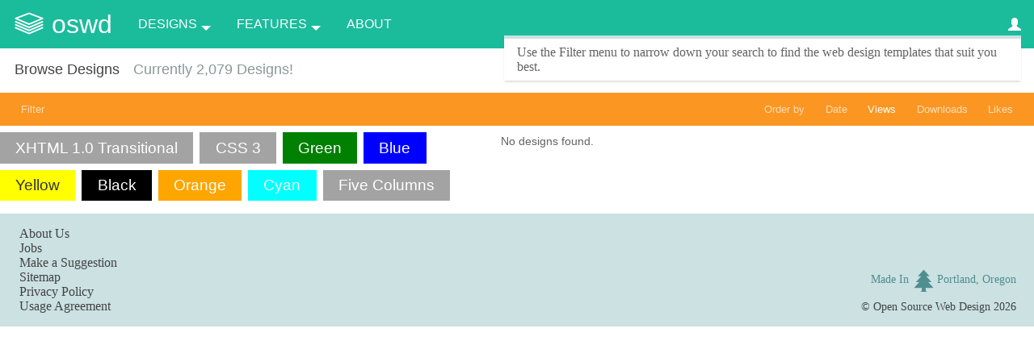

--- FILE ---
content_type: image/svg+xml
request_url: https://static.oswd.org/assets/logo-8bd9aa307a61879494320c6f2abf7c8af03fc2a6220133f6e7c52fd829606312.svg
body_size: 1542
content:
<?xml version="1.0" encoding="utf-8"?>
<!-- Generator: Adobe Illustrator 17.0.2, SVG Export Plug-In . SVG Version: 6.00 Build 0)  -->
<!DOCTYPE svg PUBLIC "-//W3C//DTD SVG 1.1//EN" "http://www.w3.org/Graphics/SVG/1.1/DTD/svg11.dtd">
<svg version="1.1" id="Capa_1" xmlns="http://www.w3.org/2000/svg" xmlns:xlink="http://www.w3.org/1999/xlink" x="0px" y="0px"
	 width="64px" height="64px" viewBox="0 0 64 64" enable-background="new 0 0 64 64" xml:space="preserve">
<g fill="#ffffff">
	<path d="M4.771,20.364l26.64,11.403c0.188,0.081,0.389,0.121,0.59,0.121s0.401-0.041,0.59-0.121l26.64-11.403
		c0.562-0.241,0.923-0.798,0.91-1.41s-0.396-1.154-0.967-1.371L32.533,7.451c-0.344-0.131-0.723-0.131-1.066,0L4.827,17.583
		c-0.571,0.217-0.954,0.76-0.967,1.371S4.208,20.124,4.771,20.364z M32,10.458l22.636,8.609L32,28.756L9.364,19.067L32,10.458z"/>
	<path d="M4.771,26.853L32,38.508l27.229-11.655c0.762-0.326,1.115-1.208,0.789-1.969c-0.325-0.76-1.204-1.117-1.969-0.789
		L32,35.245L5.95,24.095c-0.762-0.327-1.643,0.028-1.969,0.789C3.655,25.646,4.009,26.527,4.771,26.853z"/>
	<path d="M4.771,32.853L32,44.508l27.229-11.655c0.762-0.326,1.115-1.208,0.789-1.969c-0.325-0.76-1.204-1.117-1.969-0.789
		L32,41.245L5.95,30.095c-0.762-0.327-1.643,0.028-1.969,0.789C3.655,31.646,4.009,32.527,4.771,32.853z"/>
	<path d="M4.771,38.853L32,50.508l27.229-11.655c0.762-0.326,1.115-1.208,0.789-1.969c-0.325-0.76-1.204-1.115-1.969-0.789
		L32,47.245L5.95,36.095c-0.762-0.327-1.643,0.028-1.969,0.789C3.655,37.646,4.009,38.527,4.771,38.853z"/>
</g>
</svg>
